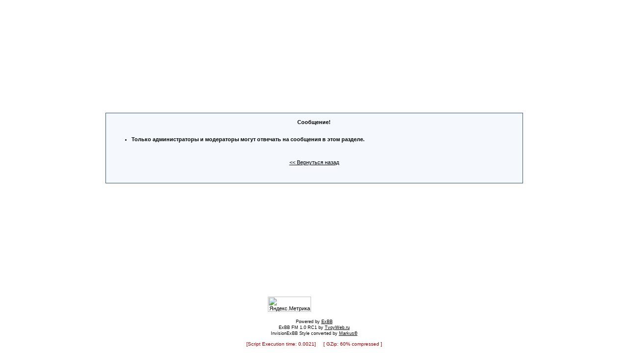

--- FILE ---
content_type: text/css
request_url: https://exbb.info/community/templates/InvisionExBB/style.css
body_size: 2239
content:
.chat_your {
	background: #FFF799;
}
.chat_foryou {
	background: #C4DF9B;
}
.chat_info {
	font-weight: bold;
	font-style: italic;
}
BODY { font-family: Verdana, Tahoma, Arial, sans-serif; font-size: 11px; color: #000; margin:0px;padding:0px;background-color:#FFF; text-align:center }
img {border: 0;}
form {margin: 0; padding: 0; display: inline;}
a:link, a:visited, a:active { text-decoration: underline; color: #000 }
a:hover { color: #465584; text-decoration:underline }

a:link.admin, a:visited.admin, a:active.admin, .admin {color: red;}
a:hover.admin {color: #FFAEAE;}
a:link.supmoder, a:visited.supmoder, a:active.supmoder, .supmoder {color:blue;}
a:hover.supmoder {color: #8BAFEF;}
a:link.moder, a:visited.moder, a:active.moder, .moder {color: Green;}
a:hover.moder {color: #88D9AB;}
a:link.noclass, a:visited.noclass, a:active.noclass, a:hover.noclass, .noclass {}

#ipbwrapper { text-align:left; width:95%; margin-left:auto;margin-right:auto }

#logostrip { border:1px solid #BCD0ED;background-color: #DFE6EF;padding:0px;margin:0px; }
#logostrip a:link, #logostrip  a:visited, #logostrip a:active { font-size:20px;text-decoration: none; color: #3A4F6C;  font-weight : bold;  }
#logomenu   { border:1px solid #BCD0ED;background-color: #DFE6EF;font-size:10px;margin:3px 0px 3px 0px;color:#3A4F6C;}
#logomenu a:link, #logomenu  a:visited, #logomenu a:active {font-size:10px;text-decoration: none; color: #3A4F6C; }

#userlinks {border:1px solid #C2CFDF; background-color: #F0F5FA }
#userlinks div {float: left;}

#navstrip, #subnavstrip  {font-weight:bold; padding:6px 0px 6px 0px}
#navstrip img {vertical-align:middle; border:0px;}
#subnavstrip {font-weight:normal; }

#navstrip div, #subnavstrip div, #userlinks div {float:left;}

#preview {display: none;padding: 1px;margin-bottom: 10px; }

#newmail {position: absolute; top: 60px; display: block; width:95%; z-index: 66;}
#newmail-shadow{position: absolute; top: 65px; display: block; width:95%; z-index: 65;}

/* end ID's*/

.sub_foldernew  {background: url('im/sub_foldernew.gif') no-repeat; padding-left: 12px;}
.sub_folder  {background: url('im/sub_folder.gif') no-repeat; padding-left: 12px; width: 900px;}

TABLE, TR, TD { font-family: Verdana, Tahoma, Arial, sans-serif; font-size: 11px; color: #000; }

.tableborder { border:1px solid #345487;background-color:#FFF; padding:0; margin:0 }

.maintitle { background-color: #6495ed; vertical-align:middle;font-weight:bold; color:#FFF; padding:8px 0px 8px 5px; background-image: url(im/tile_down.gif) }
.maintitle a:link, .maintitle  a:visited, .maintitle  a:active { text-decoration: none; color: #FFF }
.maintitle a:hover { text-decoration: underline }

.profilleft  { background-color: #F5F9FD; padding:6px; margin-top:1px;border-top:1px solid #C2CFDF; border-right:1px solid #C2CFDF;  font-size : 13px;    }

.desc { font-size:11px; color:#434951 }

.profilright { background-color: #F5F9FD; padding:6px; margin-top:1px;width:40%; border-top:1px solid #C2CFDF; }
.pformstrip { background-color: #D1DCEB; color:#3A4F6C;font-weight:bold;padding:7px;margin-top:1px }
.pformleftw { background-color: #F5F9FD; padding:6px; margin-top:1px;width:40%; border-top:1px solid #C2CFDF; border-right:1px solid #C2CFDF; }
.pformleft  { background-color: #F5F9FD; padding:6px; margin-top:1px;width:25%; border-top:1px solid #C2CFDF; border-right:1px solid #C2CFDF; }
.pformright { background-color: #F5F9FD; padding:6px; margin-top:1px;border-top:1px solid #C2CFDF; }

.titlemedium { font-weight:bold; color:#3A4F6C; padding:7px; margin:0px; background-image: url(im/tile_up.gif) }
.titlemedium  a:link, .titlemedium  a:visited, .titlemedium  a:active  { text-decoration: underline; color: #3A4F6C }
.titlemedium1 { background-color: #E4EAF2 ; padding:7px; margin:0px;  }

.activeuserstrip { background-color:#BCD0ED; padding:6px }

.tablepad    { background-color:#F5F9FD;padding:6px }

.darkrow1 { background-color: #C2CFDF; color:#4C77B6; }
.darkrow2 { background-color: #BCD0ED; color:#3A4F6C; }
.darkrow3 { background-color: #D1DCEB; color:#3A4F6C; }

.row1 { background-color: #F5F9FD ;padding:5px;margin-top:1px}
.row2 { background-color: #DFE6EF ;padding:5px;margin-top:1px}
.row3 { background-color: #EEF2F7 }
.row4 { background-color: #E4EAF2 }

.tdrow1 { background-color:#EEF2F7;border-bottom:1px solid #D1DCEB;border-right:1px solid #D1DCEB ;border-top:1px solid #FFF;border-left:1px solid #FFF;}
.tdrow2 { background-color:#F5F9FD; border-bottom:1px solid #D1DCEB;border-right:1px solid #D1DCEB;border-top:1px solid #FFF;border-left:1px solid #FFF;}

.copyright { text-align:center; font-size: 9px; line-height: 12px }

.button input{margin:2px}
.forminput, .textinput, .radiobutton, .checkbox  { font-size: 11px; font-family: verdana, helvetica, sans-serif; vertical-align: middle; }
Select, Input { font-size: 11px; font-family: verdana, helvetica, sans-serif; vertical-align: middle }

/* Topic View elements */
.postlinksbar { background-color:#D1DCEB;padding:7px;margin-top:1px;font-size:10px; background-image: url(tile_sub.gif) }

.postdetails{vertical-align:top;text-align:right;font-size:10px;width:99%}
.post2 .postdetails{text-align:left; width:auto}
.postdetails div{padding:4px 0; float:left;}
.darkrow3 .postdetails div{padding:0}
.postcolor { font-size:12px;line-height:160%; width:100%; vertical-align: text-top;}

.signature   { font-size: 10px; color: #339; line-height:150%;  vertical-align : bottom;  }

.normalname{font-size: 12px;font-weight:bold;color:#003; width:1%}
.normalname a:link, .normalname a:visited, .normalname a:active { font-size: 12px }

.unreg{font-size:11px;font-weight:bold;color:#900}

.post1 { background-color: #F5F9FD }
.post2 { background-color: #EEF2F7 }

.topic{width:100%;border-collapse:collapse}
.topic td{padding:3px; border:1px solid #FFF}
.delemiter {background-color: #AEBDD3;min-height: 5px;}

.tablefill   { border:1px solid #345487;background-color:#F5F9FD;padding:6px;  }

.purple { color:purple;font-weight:bold }
.red    { color:red;font-weight:bold }
.green  { color:green;font-weight:bold }
.blue   { color:blue;font-weight:bold }
.orange { color:#F90;font-weight:bold }
H1 {font-size: 30px; font-family: Arial, Helvetica, sans-serif;}

.hintclass {border:1px solid #C2CFDF;background-color: #F0F5FA ;font-size: 8pt;padding: 5px;position: absolute;visibility: hidden;width: 450px;left: 0px;top: 0px;text-align: left;overflow: auto;}
.topicsReview {border:1px solid #C2CFDF;background-color: #F0F5FA ;font-size: 8pt;padding: 5px;position: absolute;visibility: hidden;width: 450px;min-height: 30px;max-height: 250px;left: 0px;top: 0px;text-align: left;overflow: auto;}
.spaninfo {cursor: pointer; color: #2496D7;font-weight: bolder;}

.block {margin-left: 20px; }
.quote {background-color: #FAFCFE; border: 1px solid #000;  padding: 4px; font-family: Verdana, Arial; font-size: 11px; color: #465584;overflow:auto;word-wrap: break-word; word-break: break-all; }

.phpcode {width: 98%;background-color: #FAFCFE; border: 1px solid #000; padding: 4px;color: Teal;font: 15px "Courier New";overflow:auto;word-wrap: break-word; word-break: break-all;}
.htmlcode {width: 98%;background-color: #FAFCFE; border: 1px solid #000; padding: 4px;color: #00008B;font: 15px "Courier New"; overflow:auto;word-wrap: break-word; word-break: break-all;}
.offtop{background-color: #E4EAF2; border: 1px solid #ffffff; padding: 4px;}

#smile img {cursor: pointer;}

.closeimg {margin: 20px;width: 150px;height: 150px;}
.movedpost {font-size: 10px;}

.icq {padding: 0px 31px 3px 3px;width: 18px;background-repeat: no-repeat;background-image: url(im/icq.gif);	}

.smile {margin: 0px 5px 0px 5px;border:1px solid #345487;background-color:#F5F9FD;padding: 12px 0px 12px 0px;text-align: center;}
.smile img {cursor: pointer;margin: 4px 8px 4px 8px;}

.curentpage {color: darkblue;}

/*addlinks*/
H3 {font-size: 12px; 
font-weight: normal;
font-family: Arial, Helvetica, sans-serif;
margin:2px;}
#addlinks {padding: 1px;border:1px solid #C2CFDF; background-color: #F0F5FA }

--- FILE ---
content_type: application/javascript
request_url: https://exbb.info/community/javascript/button.js
body_size: 497
content:
jQuery(document).ready(function() {
//скрипт для кнопки вверх как в ВК
jQuery('body').append('<div class="button-up" style="display: none;opacity: 0.7;height:100%;position: fixed;right: 0px;top: 95%;cursor: pointer;text-align: center;color: #d3dbe4;font-weight: bold;"><img src=\"./javascript/up-arrow.png\"></div>');

jQuery (window).scroll (function () {
if (jQuery (this).scrollTop () > 100) {
jQuery ('.button-up').fadeIn();
} else {
jQuery ('.button-up').fadeOut();
}
});

jQuery('.button-up').click(function(){
jQuery('body,html').animate({
scrollTop: 0
}, 800);
return false;
});

jQuery('.button-up').hover(function() {
jQuery(this).animate({
'opacity':'1',
}).css({'background-color':'#e7ebf0','color':'#6a86a4'});
}, function(){
jQuery(this).animate({
'opacity':'0.7'
}).css({'background':'none','color':'#d3dbe4'});;
});

});